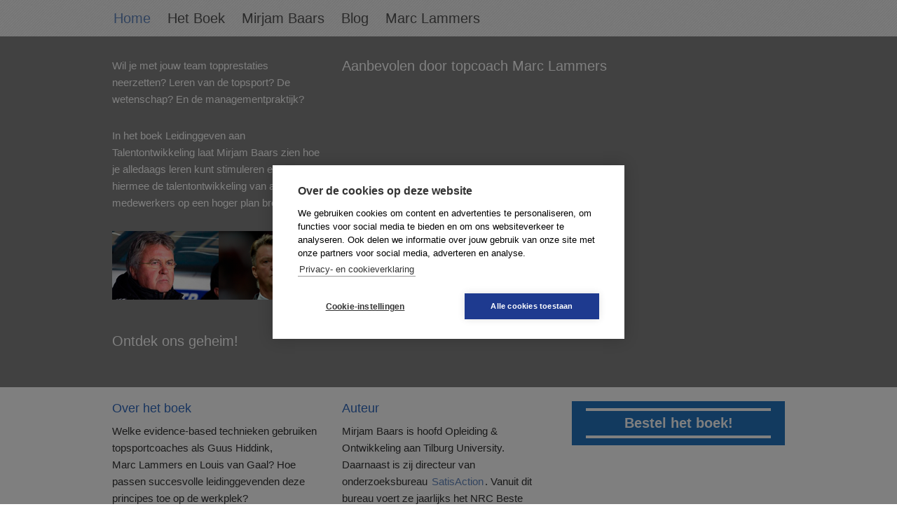

--- FILE ---
content_type: text/html; charset=UTF-8
request_url: https://leidinggevenaantalentontwikkeling.overmanagement.net/
body_size: 15745
content:
<!DOCTYPE html>
<html lang="nl-NL">
<head >
<meta charset="UTF-8" />
<meta name="viewport" content="width=device-width, initial-scale=1" />
<meta name='robots' content='index, follow, max-image-preview:large, max-snippet:-1, max-video-preview:-1' />

	<!-- This site is optimized with the Yoast SEO plugin v26.8 - https://yoast.com/product/yoast-seo-wordpress/ -->
	<title>Home - Leidinggeven aan talentontwikkeling</title>
	<link rel="canonical" href="https://leidinggevenaantalentontwikkeling.overmanagement.net/" />
	<meta property="og:locale" content="nl_NL" />
	<meta property="og:type" content="website" />
	<meta property="og:title" content="Home - Leidinggeven aan talentontwikkeling" />
	<meta property="og:description" content="Dit is de homepage, deze tekst wordt niet getoond, vul a.u.b. de blokken hieronder in." />
	<meta property="og:url" content="https://leidinggevenaantalentontwikkeling.overmanagement.net/" />
	<meta property="og:site_name" content="Leidinggeven aan talentontwikkeling" />
	<meta property="article:modified_time" content="2019-11-12T21:11:52+00:00" />
	<meta name="twitter:card" content="summary_large_image" />
	<script type="application/ld+json" class="yoast-schema-graph">{"@context":"https://schema.org","@graph":[{"@type":"WebPage","@id":"https://leidinggevenaantalentontwikkeling.overmanagement.net/","url":"https://leidinggevenaantalentontwikkeling.overmanagement.net/","name":"Home - Leidinggeven aan talentontwikkeling","isPartOf":{"@id":"https://leidinggevenaantalentontwikkeling.overmanagement.net/#website"},"datePublished":"2016-02-16T11:45:21+00:00","dateModified":"2019-11-12T21:11:52+00:00","breadcrumb":{"@id":"https://leidinggevenaantalentontwikkeling.overmanagement.net/#breadcrumb"},"inLanguage":"nl-NL","potentialAction":[{"@type":"ReadAction","target":["https://leidinggevenaantalentontwikkeling.overmanagement.net/"]}]},{"@type":"BreadcrumbList","@id":"https://leidinggevenaantalentontwikkeling.overmanagement.net/#breadcrumb","itemListElement":[{"@type":"ListItem","position":1,"name":"Home"}]},{"@type":"WebSite","@id":"https://leidinggevenaantalentontwikkeling.overmanagement.net/#website","url":"https://leidinggevenaantalentontwikkeling.overmanagement.net/","name":"Leidinggeven aan talentontwikkeling","description":"","potentialAction":[{"@type":"SearchAction","target":{"@type":"EntryPoint","urlTemplate":"https://leidinggevenaantalentontwikkeling.overmanagement.net/?s={search_term_string}"},"query-input":{"@type":"PropertyValueSpecification","valueRequired":true,"valueName":"search_term_string"}}],"inLanguage":"nl-NL"}]}</script>
	<!-- / Yoast SEO plugin. -->


<link rel="alternate" type="application/rss+xml" title="Leidinggeven aan talentontwikkeling &raquo; feed" href="https://leidinggevenaantalentontwikkeling.overmanagement.net/feed/" />
<link rel="alternate" type="application/rss+xml" title="Leidinggeven aan talentontwikkeling &raquo; reacties feed" href="https://leidinggevenaantalentontwikkeling.overmanagement.net/comments/feed/" />
<link rel="alternate" type="application/rss+xml" title="Leidinggeven aan talentontwikkeling &raquo; Home reacties feed" href="https://leidinggevenaantalentontwikkeling.overmanagement.net/home/feed/" />
<link rel="alternate" title="oEmbed (JSON)" type="application/json+oembed" href="https://leidinggevenaantalentontwikkeling.overmanagement.net/wp-json/oembed/1.0/embed?url=https%3A%2F%2Fleidinggevenaantalentontwikkeling.overmanagement.net%2F" />
<link rel="alternate" title="oEmbed (XML)" type="text/xml+oembed" href="https://leidinggevenaantalentontwikkeling.overmanagement.net/wp-json/oembed/1.0/embed?url=https%3A%2F%2Fleidinggevenaantalentontwikkeling.overmanagement.net%2F&#038;format=xml" />
<style id='wp-img-auto-sizes-contain-inline-css' type='text/css'>
img:is([sizes=auto i],[sizes^="auto," i]){contain-intrinsic-size:3000px 1500px}
/*# sourceURL=wp-img-auto-sizes-contain-inline-css */
</style>
<style id='wp-emoji-styles-inline-css' type='text/css'>

	img.wp-smiley, img.emoji {
		display: inline !important;
		border: none !important;
		box-shadow: none !important;
		height: 1em !important;
		width: 1em !important;
		margin: 0 0.07em !important;
		vertical-align: -0.1em !important;
		background: none !important;
		padding: 0 !important;
	}
/*# sourceURL=wp-emoji-styles-inline-css */
</style>
<style id='wp-block-library-inline-css' type='text/css'>
:root{--wp-block-synced-color:#7a00df;--wp-block-synced-color--rgb:122,0,223;--wp-bound-block-color:var(--wp-block-synced-color);--wp-editor-canvas-background:#ddd;--wp-admin-theme-color:#007cba;--wp-admin-theme-color--rgb:0,124,186;--wp-admin-theme-color-darker-10:#006ba1;--wp-admin-theme-color-darker-10--rgb:0,107,160.5;--wp-admin-theme-color-darker-20:#005a87;--wp-admin-theme-color-darker-20--rgb:0,90,135;--wp-admin-border-width-focus:2px}@media (min-resolution:192dpi){:root{--wp-admin-border-width-focus:1.5px}}.wp-element-button{cursor:pointer}:root .has-very-light-gray-background-color{background-color:#eee}:root .has-very-dark-gray-background-color{background-color:#313131}:root .has-very-light-gray-color{color:#eee}:root .has-very-dark-gray-color{color:#313131}:root .has-vivid-green-cyan-to-vivid-cyan-blue-gradient-background{background:linear-gradient(135deg,#00d084,#0693e3)}:root .has-purple-crush-gradient-background{background:linear-gradient(135deg,#34e2e4,#4721fb 50%,#ab1dfe)}:root .has-hazy-dawn-gradient-background{background:linear-gradient(135deg,#faaca8,#dad0ec)}:root .has-subdued-olive-gradient-background{background:linear-gradient(135deg,#fafae1,#67a671)}:root .has-atomic-cream-gradient-background{background:linear-gradient(135deg,#fdd79a,#004a59)}:root .has-nightshade-gradient-background{background:linear-gradient(135deg,#330968,#31cdcf)}:root .has-midnight-gradient-background{background:linear-gradient(135deg,#020381,#2874fc)}:root{--wp--preset--font-size--normal:16px;--wp--preset--font-size--huge:42px}.has-regular-font-size{font-size:1em}.has-larger-font-size{font-size:2.625em}.has-normal-font-size{font-size:var(--wp--preset--font-size--normal)}.has-huge-font-size{font-size:var(--wp--preset--font-size--huge)}.has-text-align-center{text-align:center}.has-text-align-left{text-align:left}.has-text-align-right{text-align:right}.has-fit-text{white-space:nowrap!important}#end-resizable-editor-section{display:none}.aligncenter{clear:both}.items-justified-left{justify-content:flex-start}.items-justified-center{justify-content:center}.items-justified-right{justify-content:flex-end}.items-justified-space-between{justify-content:space-between}.screen-reader-text{border:0;clip-path:inset(50%);height:1px;margin:-1px;overflow:hidden;padding:0;position:absolute;width:1px;word-wrap:normal!important}.screen-reader-text:focus{background-color:#ddd;clip-path:none;color:#444;display:block;font-size:1em;height:auto;left:5px;line-height:normal;padding:15px 23px 14px;text-decoration:none;top:5px;width:auto;z-index:100000}html :where(.has-border-color){border-style:solid}html :where([style*=border-top-color]){border-top-style:solid}html :where([style*=border-right-color]){border-right-style:solid}html :where([style*=border-bottom-color]){border-bottom-style:solid}html :where([style*=border-left-color]){border-left-style:solid}html :where([style*=border-width]){border-style:solid}html :where([style*=border-top-width]){border-top-style:solid}html :where([style*=border-right-width]){border-right-style:solid}html :where([style*=border-bottom-width]){border-bottom-style:solid}html :where([style*=border-left-width]){border-left-style:solid}html :where(img[class*=wp-image-]){height:auto;max-width:100%}:where(figure){margin:0 0 1em}html :where(.is-position-sticky){--wp-admin--admin-bar--position-offset:var(--wp-admin--admin-bar--height,0px)}@media screen and (max-width:600px){html :where(.is-position-sticky){--wp-admin--admin-bar--position-offset:0px}}

/*# sourceURL=wp-block-library-inline-css */
</style><style id='global-styles-inline-css' type='text/css'>
:root{--wp--preset--aspect-ratio--square: 1;--wp--preset--aspect-ratio--4-3: 4/3;--wp--preset--aspect-ratio--3-4: 3/4;--wp--preset--aspect-ratio--3-2: 3/2;--wp--preset--aspect-ratio--2-3: 2/3;--wp--preset--aspect-ratio--16-9: 16/9;--wp--preset--aspect-ratio--9-16: 9/16;--wp--preset--color--black: #000000;--wp--preset--color--cyan-bluish-gray: #abb8c3;--wp--preset--color--white: #ffffff;--wp--preset--color--pale-pink: #f78da7;--wp--preset--color--vivid-red: #cf2e2e;--wp--preset--color--luminous-vivid-orange: #ff6900;--wp--preset--color--luminous-vivid-amber: #fcb900;--wp--preset--color--light-green-cyan: #7bdcb5;--wp--preset--color--vivid-green-cyan: #00d084;--wp--preset--color--pale-cyan-blue: #8ed1fc;--wp--preset--color--vivid-cyan-blue: #0693e3;--wp--preset--color--vivid-purple: #9b51e0;--wp--preset--gradient--vivid-cyan-blue-to-vivid-purple: linear-gradient(135deg,rgb(6,147,227) 0%,rgb(155,81,224) 100%);--wp--preset--gradient--light-green-cyan-to-vivid-green-cyan: linear-gradient(135deg,rgb(122,220,180) 0%,rgb(0,208,130) 100%);--wp--preset--gradient--luminous-vivid-amber-to-luminous-vivid-orange: linear-gradient(135deg,rgb(252,185,0) 0%,rgb(255,105,0) 100%);--wp--preset--gradient--luminous-vivid-orange-to-vivid-red: linear-gradient(135deg,rgb(255,105,0) 0%,rgb(207,46,46) 100%);--wp--preset--gradient--very-light-gray-to-cyan-bluish-gray: linear-gradient(135deg,rgb(238,238,238) 0%,rgb(169,184,195) 100%);--wp--preset--gradient--cool-to-warm-spectrum: linear-gradient(135deg,rgb(74,234,220) 0%,rgb(151,120,209) 20%,rgb(207,42,186) 40%,rgb(238,44,130) 60%,rgb(251,105,98) 80%,rgb(254,248,76) 100%);--wp--preset--gradient--blush-light-purple: linear-gradient(135deg,rgb(255,206,236) 0%,rgb(152,150,240) 100%);--wp--preset--gradient--blush-bordeaux: linear-gradient(135deg,rgb(254,205,165) 0%,rgb(254,45,45) 50%,rgb(107,0,62) 100%);--wp--preset--gradient--luminous-dusk: linear-gradient(135deg,rgb(255,203,112) 0%,rgb(199,81,192) 50%,rgb(65,88,208) 100%);--wp--preset--gradient--pale-ocean: linear-gradient(135deg,rgb(255,245,203) 0%,rgb(182,227,212) 50%,rgb(51,167,181) 100%);--wp--preset--gradient--electric-grass: linear-gradient(135deg,rgb(202,248,128) 0%,rgb(113,206,126) 100%);--wp--preset--gradient--midnight: linear-gradient(135deg,rgb(2,3,129) 0%,rgb(40,116,252) 100%);--wp--preset--font-size--small: 13px;--wp--preset--font-size--medium: 20px;--wp--preset--font-size--large: 36px;--wp--preset--font-size--x-large: 42px;--wp--preset--spacing--20: 0.44rem;--wp--preset--spacing--30: 0.67rem;--wp--preset--spacing--40: 1rem;--wp--preset--spacing--50: 1.5rem;--wp--preset--spacing--60: 2.25rem;--wp--preset--spacing--70: 3.38rem;--wp--preset--spacing--80: 5.06rem;--wp--preset--shadow--natural: 6px 6px 9px rgba(0, 0, 0, 0.2);--wp--preset--shadow--deep: 12px 12px 50px rgba(0, 0, 0, 0.4);--wp--preset--shadow--sharp: 6px 6px 0px rgba(0, 0, 0, 0.2);--wp--preset--shadow--outlined: 6px 6px 0px -3px rgb(255, 255, 255), 6px 6px rgb(0, 0, 0);--wp--preset--shadow--crisp: 6px 6px 0px rgb(0, 0, 0);}:where(.is-layout-flex){gap: 0.5em;}:where(.is-layout-grid){gap: 0.5em;}body .is-layout-flex{display: flex;}.is-layout-flex{flex-wrap: wrap;align-items: center;}.is-layout-flex > :is(*, div){margin: 0;}body .is-layout-grid{display: grid;}.is-layout-grid > :is(*, div){margin: 0;}:where(.wp-block-columns.is-layout-flex){gap: 2em;}:where(.wp-block-columns.is-layout-grid){gap: 2em;}:where(.wp-block-post-template.is-layout-flex){gap: 1.25em;}:where(.wp-block-post-template.is-layout-grid){gap: 1.25em;}.has-black-color{color: var(--wp--preset--color--black) !important;}.has-cyan-bluish-gray-color{color: var(--wp--preset--color--cyan-bluish-gray) !important;}.has-white-color{color: var(--wp--preset--color--white) !important;}.has-pale-pink-color{color: var(--wp--preset--color--pale-pink) !important;}.has-vivid-red-color{color: var(--wp--preset--color--vivid-red) !important;}.has-luminous-vivid-orange-color{color: var(--wp--preset--color--luminous-vivid-orange) !important;}.has-luminous-vivid-amber-color{color: var(--wp--preset--color--luminous-vivid-amber) !important;}.has-light-green-cyan-color{color: var(--wp--preset--color--light-green-cyan) !important;}.has-vivid-green-cyan-color{color: var(--wp--preset--color--vivid-green-cyan) !important;}.has-pale-cyan-blue-color{color: var(--wp--preset--color--pale-cyan-blue) !important;}.has-vivid-cyan-blue-color{color: var(--wp--preset--color--vivid-cyan-blue) !important;}.has-vivid-purple-color{color: var(--wp--preset--color--vivid-purple) !important;}.has-black-background-color{background-color: var(--wp--preset--color--black) !important;}.has-cyan-bluish-gray-background-color{background-color: var(--wp--preset--color--cyan-bluish-gray) !important;}.has-white-background-color{background-color: var(--wp--preset--color--white) !important;}.has-pale-pink-background-color{background-color: var(--wp--preset--color--pale-pink) !important;}.has-vivid-red-background-color{background-color: var(--wp--preset--color--vivid-red) !important;}.has-luminous-vivid-orange-background-color{background-color: var(--wp--preset--color--luminous-vivid-orange) !important;}.has-luminous-vivid-amber-background-color{background-color: var(--wp--preset--color--luminous-vivid-amber) !important;}.has-light-green-cyan-background-color{background-color: var(--wp--preset--color--light-green-cyan) !important;}.has-vivid-green-cyan-background-color{background-color: var(--wp--preset--color--vivid-green-cyan) !important;}.has-pale-cyan-blue-background-color{background-color: var(--wp--preset--color--pale-cyan-blue) !important;}.has-vivid-cyan-blue-background-color{background-color: var(--wp--preset--color--vivid-cyan-blue) !important;}.has-vivid-purple-background-color{background-color: var(--wp--preset--color--vivid-purple) !important;}.has-black-border-color{border-color: var(--wp--preset--color--black) !important;}.has-cyan-bluish-gray-border-color{border-color: var(--wp--preset--color--cyan-bluish-gray) !important;}.has-white-border-color{border-color: var(--wp--preset--color--white) !important;}.has-pale-pink-border-color{border-color: var(--wp--preset--color--pale-pink) !important;}.has-vivid-red-border-color{border-color: var(--wp--preset--color--vivid-red) !important;}.has-luminous-vivid-orange-border-color{border-color: var(--wp--preset--color--luminous-vivid-orange) !important;}.has-luminous-vivid-amber-border-color{border-color: var(--wp--preset--color--luminous-vivid-amber) !important;}.has-light-green-cyan-border-color{border-color: var(--wp--preset--color--light-green-cyan) !important;}.has-vivid-green-cyan-border-color{border-color: var(--wp--preset--color--vivid-green-cyan) !important;}.has-pale-cyan-blue-border-color{border-color: var(--wp--preset--color--pale-cyan-blue) !important;}.has-vivid-cyan-blue-border-color{border-color: var(--wp--preset--color--vivid-cyan-blue) !important;}.has-vivid-purple-border-color{border-color: var(--wp--preset--color--vivid-purple) !important;}.has-vivid-cyan-blue-to-vivid-purple-gradient-background{background: var(--wp--preset--gradient--vivid-cyan-blue-to-vivid-purple) !important;}.has-light-green-cyan-to-vivid-green-cyan-gradient-background{background: var(--wp--preset--gradient--light-green-cyan-to-vivid-green-cyan) !important;}.has-luminous-vivid-amber-to-luminous-vivid-orange-gradient-background{background: var(--wp--preset--gradient--luminous-vivid-amber-to-luminous-vivid-orange) !important;}.has-luminous-vivid-orange-to-vivid-red-gradient-background{background: var(--wp--preset--gradient--luminous-vivid-orange-to-vivid-red) !important;}.has-very-light-gray-to-cyan-bluish-gray-gradient-background{background: var(--wp--preset--gradient--very-light-gray-to-cyan-bluish-gray) !important;}.has-cool-to-warm-spectrum-gradient-background{background: var(--wp--preset--gradient--cool-to-warm-spectrum) !important;}.has-blush-light-purple-gradient-background{background: var(--wp--preset--gradient--blush-light-purple) !important;}.has-blush-bordeaux-gradient-background{background: var(--wp--preset--gradient--blush-bordeaux) !important;}.has-luminous-dusk-gradient-background{background: var(--wp--preset--gradient--luminous-dusk) !important;}.has-pale-ocean-gradient-background{background: var(--wp--preset--gradient--pale-ocean) !important;}.has-electric-grass-gradient-background{background: var(--wp--preset--gradient--electric-grass) !important;}.has-midnight-gradient-background{background: var(--wp--preset--gradient--midnight) !important;}.has-small-font-size{font-size: var(--wp--preset--font-size--small) !important;}.has-medium-font-size{font-size: var(--wp--preset--font-size--medium) !important;}.has-large-font-size{font-size: var(--wp--preset--font-size--large) !important;}.has-x-large-font-size{font-size: var(--wp--preset--font-size--x-large) !important;}
/*# sourceURL=global-styles-inline-css */
</style>

<style id='classic-theme-styles-inline-css' type='text/css'>
/*! This file is auto-generated */
.wp-block-button__link{color:#fff;background-color:#32373c;border-radius:9999px;box-shadow:none;text-decoration:none;padding:calc(.667em + 2px) calc(1.333em + 2px);font-size:1.125em}.wp-block-file__button{background:#32373c;color:#fff;text-decoration:none}
/*# sourceURL=/wp-includes/css/classic-themes.min.css */
</style>
<link rel='stylesheet' id='ppress-frontend-css' href='https://leidinggevenaantalentontwikkeling.overmanagement.net/wp-content/plugins/wp-user-avatar/assets/css/frontend.min.css?ver=4.16.8' type='text/css' media='all' />
<link rel='stylesheet' id='ppress-flatpickr-css' href='https://leidinggevenaantalentontwikkeling.overmanagement.net/wp-content/plugins/wp-user-avatar/assets/flatpickr/flatpickr.min.css?ver=4.16.8' type='text/css' media='all' />
<link rel='stylesheet' id='ppress-select2-css' href='https://leidinggevenaantalentontwikkeling.overmanagement.net/wp-content/plugins/wp-user-avatar/assets/select2/select2.min.css?ver=6.9' type='text/css' media='all' />
<link rel='stylesheet' id='all-combined-css-css' href='https://leidinggevenaantalentontwikkeling.overmanagement.net/wp-content/themes/boek-promo/compiled.min.css?ver=1573593889' type='text/css' media='all' />
<script type="text/javascript" src="https://leidinggevenaantalentontwikkeling.overmanagement.net/wp-includes/js/jquery/jquery.min.js?ver=3.7.1" id="jquery-core-js"></script>
<script type="text/javascript" src="https://leidinggevenaantalentontwikkeling.overmanagement.net/wp-includes/js/jquery/jquery-migrate.min.js?ver=3.4.1" id="jquery-migrate-js"></script>
<script type="text/javascript" src="https://leidinggevenaantalentontwikkeling.overmanagement.net/wp-content/plugins/wp-user-avatar/assets/flatpickr/flatpickr.min.js?ver=4.16.8" id="ppress-flatpickr-js"></script>
<script type="text/javascript" src="https://leidinggevenaantalentontwikkeling.overmanagement.net/wp-content/plugins/wp-user-avatar/assets/select2/select2.min.js?ver=4.16.8" id="ppress-select2-js"></script>
<link rel="https://api.w.org/" href="https://leidinggevenaantalentontwikkeling.overmanagement.net/wp-json/" /><link rel="alternate" title="JSON" type="application/json" href="https://leidinggevenaantalentontwikkeling.overmanagement.net/wp-json/wp/v2/pages/2" />
<link rel='shortlink' href='https://leidinggevenaantalentontwikkeling.overmanagement.net/' />
<meta name="tdm-reservation" content="1">	<script type="text/javascript" src="//s7.addthis.com/js/300/addthis_widget.js#pubid=ra-54da652031b1ea51" async="async"></script>
<link rel="Shortcut Icon" href="[data-uri]" type="image/x-icon" />					<link href='http://fonts.googleapis.com/css?family=Droid+Sans' rel='stylesheet' type='text/css'>
				
			<!--Customizer CSS--> 
			<style type="text/css">
				 body { background-color:#background_color; }
 


				 a, .site-header nav .current_page_item a, .footer-widgets a:hover { color:#6589bf; }
				 a:hover { background-color:#6589bf; }

				 .site-header a:hover { color:#6589bf; }

				 h1,h2,h3,h4,h5,h6,.footer-widgets .widget-title { color:#316abf; }

				 body { font-family:'Droid Sans', sans-serif; }
				 h1,h2,h3,h4,h5,h6,.footer-widgets .widget-title { font-family:'Droid Sans', sans-serif; }
				 .site-header a { font-family:'Droid Sans', sans-serif; }

				 .site-title { display:none; }
.site-description { display:none; }
.title-area { display:none; }
				 
			</style> 
			<!--/Customizer CSS-->
			</head>
<body class="home wp-singular page-template-default page page-id-2 wp-theme-genesis wp-child-theme-boek-promo header-full-width full-width-content genesis-breadcrumbs-hidden">
<script>dataLayer = [{"wp_post_tag":"geen","wp_category":"geen","wp_author":"Liza Bruggeling","fase":"geen","Update datum":"2019-11-12T22:11:52+01:00","Publicatie datum":"2016-02-16T11:45:21+01:00","loginstatus":"logged out","Article wordcount actual":17,"Article wordcount":"0-100","Article links":0,"Article photos":1,"Article videos":0}]; </script>
                <!-- Google Tag Manager -->
                <noscript>
                    <iframe src="//www.googletagmanager.com/ns.html?id=GTM-K7LQ7W4"
                            height="0" width="0" style="display:none;visibility:hidden"></iframe>
                </noscript>
                <script>(function (w, d, s, l, i) {
                        w[l] = w[l] || [];
                        w[l].push({'gtm.start': new Date().getTime(), event: 'gtm.js'});
                        var f = d.getElementsByTagName(s)[0], j = d.createElement(s),
                            dl = l != 'dataLayer' ? '&l=' + l : '';
                        j.async = true;
                        j.src = '//www.googletagmanager.com/gtm.js?id=' + i + dl;
                        f.parentNode.insertBefore(j, f);
                    })(window, document, 'script', 'dataLayer', 'GTM-K7LQ7W4');</script>
                <!-- End Google Tag Manager -->
				<div class="site-container"><header class="site-header"><div class="wrap"><div class="title-area"><p class="site-title"><a href="https://leidinggevenaantalentontwikkeling.overmanagement.net/">Leidinggeven aan talentontwikkeling</a></p></div>	<nav>
		<ul>
			<li class="page_item page-item-2 current_page_item"><a href="https://leidinggevenaantalentontwikkeling.overmanagement.net/" aria-current="page">Home</a></li>
<li class="page_item page-item-4 page_item_has_children"><a href="https://leidinggevenaantalentontwikkeling.overmanagement.net/het-boek/">Het Boek</a>
<ul class='children'>
	<li class="page_item page-item-64"><a href="https://leidinggevenaantalentontwikkeling.overmanagement.net/het-boek/lees-een-hoofdstuk/">Lees een hoofdstuk</a></li>
</ul>
</li>
<li class="page_item page-item-5"><a href="https://leidinggevenaantalentontwikkeling.overmanagement.net/mirjam-baars/">Mirjam Baars</a></li>
<li class="page_item page-item-3"><a href="https://leidinggevenaantalentontwikkeling.overmanagement.net/blog/">Blog</a></li>
<li class="page_item page-item-24"><a href="https://leidinggevenaantalentontwikkeling.overmanagement.net/marc-lammers/">Marc Lammers</a></li>
		</ul>
	</nav>
</div></header>	<div class="main-featured-area" style="background-color: #848484;background-image:url();">
		<div class="wrap">
			<div class="one-third first featured_area_text_content entry-content">
				<p>Wil je met jouw team topprestaties neerzetten? Leren van de topsport? De wetenschap? En de managementpraktijk?</p>
<p>In het boek Leidinggeven aan Talentontwikkeling laat Mirjam Baars zien hoe je alledaags leren kunt stimuleren en hoe je hiermee de talentontwikkeling van al je medewerkers op een hoger plan brengt.</p>
<p><img fetchpriority="high" decoding="async" class="alignnone size-full wp-image-75" src="https://leidinggevenaantalentontwikkeling.overmanagement.net/wp-content/uploads/sites/25/2016/02/Louis-en-Guus.jpg" alt="Louis-en-Guus" width="400" height="129" srcset="https://leidinggevenaantalentontwikkeling.overmanagement.net/wp-content/uploads/sites/25/2016/02/Louis-en-Guus.jpg 400w, https://leidinggevenaantalentontwikkeling.overmanagement.net/wp-content/uploads/sites/25/2016/02/Louis-en-Guus-300x97.jpg 300w" sizes="(max-width: 400px) 100vw, 400px" /></p>
<h2>Ontdek ons geheim!</h2>
			</div>
			<div class="two-thirds featured_area_rich_content entry-content">
				<h2>Aanbevolen door topcoach Marc Lammers</h2>
<p><iframe src="https://www.youtube.com/embed/D8XcJ9-5fyc" width="632" height="400" frameborder="0" allowfullscreen="allowfullscreen"></iframe></p>
			</div>			
		</div>
	</div>
<section class="homepage-row">
	<div class="wrap">
		<div class="one-third first">
			<h3>Over het boek</h3>
			<p>Welke evidence-based technieken gebruiken topsportcoaches als Guus Hiddink,<br />
Marc Lammers en Louis van Gaal? Hoe passen succesvolle leidinggevenden deze principes toe op de werkplek?</p>
<p><em><strong>Met de inzichten uit Leidinggeven aan talentontwikkeling kun je direct aan de slag!</strong></em></p>
		</div><!-- .one-third.first -->
		<div class="one-third">
			<h3>Auteur</h3>
			<p>Mirjam Baars is hoofd Opleiding &amp; Ontwikkeling aan Tilburg University. Daarnaast is zij directeur van onderzoeksbureau <a href="http://www.satisaction.nl/" target="_blank" rel="noopener">SatisAction</a>. Vanuit dit bureau voert ze jaarlijks het NRC Beste Werkgevers Onderzoek uit, waarin het thema talentontwikkeling een prominente plaats inneemt. Ze kent jaarlijks het Keurmerk Persoonlijke Ontwikkeling toe aan organisaties die adequaat vorm geven aan talentontwikkeling.</p>
		</div><!-- .one-third -->
		<div class="one-third">
							<a class="general-cta" title="Bestel het boek! " href="http://www.vakmedianetshop.nl/boeken/leidinggeven-aan-talentontwikkeling"
				   target="1" style="background-color: #2474bf;">
					<span class="line-1" style="font-size:20px;">Bestel het boek!</span>
					<span class="line-2" style="font-size:18px;"></span>
				</a><!-- .general-cta -->
						</div><!-- .one-third -->
	</div><!-- .wrap -->
</section><!-- .homepage-row --><section class="homepage-row">
	<div class="wrap">
		<div class="one-third first">
			<h3>Blog: Ontdek de T-spot van je medewerkers</h3>
			<p>Leidinggevenden moeten steeds meer op zoek naar de T-spot (talentspot) van hun medewerkers. Hoe doe je dit? Wat kunnen we hierbij leren van de topsport? Ik analyseerde welke technieken topsportcoaches inzetten om de talentspot van hun spelers te ontdekken en bekeek welke wetenschappelijk beproefde methoden Guus Hiddink, Marc Lammers en Louis van Gaal zoal inzetten. <a href="https://leidinggevenaantalentontwikkeling.overmanagement.net/2016/03/30/ontdek-de-t-spot-van-je-medewerkers/">lees meer</a></p>
		</div><!-- .one-third.first -->
		<div class="one-third">
			<h3>Blog: Wat kunnen managers leren van Johan Cruijff?</h3>
			Johan Cruijff, een voetballegende, is overleden. Typerend voor Cruijff is dat hij niet alleen een ultiem speler was, maar ook een goede talentontwikkelaar. Menig profvoetballer heeft zijn carrière aan hem te danken. Welke technieken zette Cruijff, maar ook andere topsportcoaches als Guus Hiddink en Louis van Gaal in om de talenten van hun spelers optimaal te [&hellip;]<a href="https://leidinggevenaantalentontwikkeling.overmanagement.net/2016/03/31/wat-kunnen-managers-leren-van-cruijff/" title="Blog: Wat kunnen managers leren van Johan Cruijff?">lees meer</a>		</div><!-- .one-third -->
		<div class="one-third">
							<a class="general-cta" title="Pwdegids Schrijf je in voor de nieuwsbrief" href="http://pwdegids.nl/"
				   target="1" style="background-color: #2474bf;">
					<span class="line-1" style="font-size:20px;">Pwdegids</span>
					<span class="line-2" style="font-size:18px;">Schrijf je in voor de nieuwsbrief</span>
				</a><!-- .general-cta -->
						</div><!-- .one-third -->
	</div><!-- .wrap -->
</section><!-- .homepage-row --><div class="site-inner"><div class="wrap"><div class="content-sidebar-wrap"><main class="content"></main></div></div></div>			<div class="footer-widgets">
				<div class="wrap">
					<div class="footer-widgets-1 widget-area">
						<section class="widget widget_nav_menu">
							<div class="widget-wrap">
								<h4 class="widget-title widgettitle">Menu</h4>
								<ul class="menu"><li class="page_item page-item-2 current_page_item"><a href="https://leidinggevenaantalentontwikkeling.overmanagement.net/" aria-current="page">Home</a></li>
<li class="page_item page-item-4 page_item_has_children"><a href="https://leidinggevenaantalentontwikkeling.overmanagement.net/het-boek/">Het Boek</a></li>
<li class="page_item page-item-5"><a href="https://leidinggevenaantalentontwikkeling.overmanagement.net/mirjam-baars/">Mirjam Baars</a></li>
<li class="page_item page-item-3"><a href="https://leidinggevenaantalentontwikkeling.overmanagement.net/blog/">Blog</a></li>
<li class="page_item page-item-24"><a href="https://leidinggevenaantalentontwikkeling.overmanagement.net/marc-lammers/">Marc Lammers</a></li>
</ul>							</div><!-- .widget-wrap -->
						</section><!-- .widget -->
					</div><!-- .footer-widgets-1 -->
					<div class="footer-widgets-2 widget-area">
						<section class="widget widget_nav_menu">
							<div class="widget-wrap">
								<h4 class="widget-title widgettitle">Boom</h4>
								<div class="menu-footermenu-2-container"><ul id="menu-footermenu-2" class="menu"><li id="menu-item-4" class="menu-item menu-item-type-custom menu-item-object-custom menu-item-4"><a target="_blank" href="https://www.boom.nl/over-boom/historie">Over Boom uitgevers</a></li>
<li id="menu-item-5" class="menu-item menu-item-type-custom menu-item-object-custom menu-item-5"><a target="_blank" href="https://www.boom.nl/management">Boom Management Shop</a></li>
</ul></div>							</div><!-- .widget-wrap -->
						</section><!-- .widget -->
					</div><!-- .footer-widgets-2 -->
					<div class="footer-widgets-3 widget-area">
						<section class="widget widget_nav_menu">
							<div class="widget-wrap">
								<h4 class="widget-title widgettitle">Partners</h4>
								<div class="menu-partnermenu-container"><ul id="menu-partnermenu" class="menu"><li id="menu-item-55" class="menu-item menu-item-type-custom menu-item-object-custom menu-item-55"><a href="http://www.pwdegids.nl/">PW DE GIDS</a></li>
<li id="menu-item-56" class="menu-item menu-item-type-custom menu-item-object-custom menu-item-56"><a href="http://www.satisaction.nl/">Satisaction</a></li>
</ul></div>							</div><!-- .widget-wrap -->
						</section><!-- .widget -->
					</div><!-- .footer-widgets-3 -->
					<div class="footer-widgets-4 widget-area">
						<section class="widget widget_nav_menu">
							<div class="widget-wrap">
								<h4 class="widget-title widgettitle">Meer boeken</h4>
								<div class="menu-meer-boeken-container"><ul id="menu-meer-boeken" class="menu"><li id="menu-item-57" class="menu-item menu-item-type-custom menu-item-object-custom menu-item-57"><a href="https://hetgrotegesprekkenboek.overmanagement.net/">Het GROTE Gesprekkenboek</a></li>
<li id="menu-item-58" class="menu-item menu-item-type-custom menu-item-object-custom menu-item-58"><a href="https://adviserenvanuithetgeheel.overmanagement.net/">Adviseren vanuit het Geheel</a></li>
<li id="menu-item-59" class="menu-item menu-item-type-custom menu-item-object-custom menu-item-59"><a href="http://gedeeldeigenaarschap.nl/">Gedeeld eigenaarschap</a></li>
<li id="menu-item-60" class="menu-item menu-item-type-custom menu-item-object-custom menu-item-60"><a href="http://waardepropositieontwerp.nl/">Waarde Propositie Ontwerp</a></li>
<li id="menu-item-61" class="menu-item menu-item-type-custom menu-item-object-custom menu-item-61"><a href="https://canonvanhetleren.overmanagement.net/">Canon van het Leren</a></li>
<li id="menu-item-62" class="menu-item menu-item-type-custom menu-item-object-custom menu-item-62"><a href="https://risicogestuurdwerken.overmanagement.net/">Risicogestuurd werken in de praktijk</a></li>
<li id="menu-item-63" class="menu-item menu-item-type-custom menu-item-object-custom menu-item-63"><a href="https://ik2.overmanagement.net/">Ik2 &#8211; de beste versie van jezelf</a></li>
</ul></div>							</div><!-- .widget-wrap -->
						</section><!-- .widget -->
					</div><!-- .footer-widgets-4 -->
					<div class="footer-widgets-5 widget-area">
						<section class="widget widget_nav_menu">
							<div class="widget-wrap">
								<h4 class="widget-title widgettitle">Disclaimer</h4>
								<div class="menu-footermenu-5-container"><ul id="menu-footermenu-5" class="menu"><li id="menu-item-11" class="menu-item menu-item-type-custom menu-item-object-custom menu-item-11"><a target="_blank" href="https://www.boom.nl/voorwaarden/disclaimer">Disclaimer</a></li>
<li id="menu-item-12" class="menu-item menu-item-type-custom menu-item-object-custom menu-item-12"><a target="_blank" href="https://www.boom.nl/voorwaarden/privacy-policy">Privacy policy</a></li>
</ul></div>							</div><!-- .widget-wrap -->
						</section><!-- .widget -->
					</div><!-- .footer-widgets-5 -->
				</div><!-- .wrap -->
			</div><!-- .footer-widgets -->
		<footer class="site-footer"><div class="wrap"><div class="one-half first"><ul class="footer-logos"><li><a title="Management Impact" href="https://boommanagement.nl/" target="_blank"><img class="logo-mi" src="https://boommanagement.nl/wp-content/uploads/2022/07/logo.svg" alt="Boom Management"></a></li></ul></div><div class="one-half footer-copyright">&#xA9;&nbsp;2026  <a href="https://www.boom.nl/" target="_blank" title="Boom" rel="nofollow">Koninklijke Boom uitgevers</a></div></div></footer></div><script type="speculationrules">
{"prefetch":[{"source":"document","where":{"and":[{"href_matches":"/*"},{"not":{"href_matches":["/wp-*.php","/wp-admin/*","/wp-content/uploads/sites/25/*","/wp-content/*","/wp-content/plugins/*","/wp-content/themes/boek-promo/*","/wp-content/themes/genesis/*","/*\\?(.+)"]}},{"not":{"selector_matches":"a[rel~=\"nofollow\"]"}},{"not":{"selector_matches":".no-prefetch, .no-prefetch a"}}]},"eagerness":"conservative"}]}
</script>
<script type="text/javascript" id="ppress-frontend-script-js-extra">
/* <![CDATA[ */
var pp_ajax_form = {"ajaxurl":"https://leidinggevenaantalentontwikkeling.overmanagement.net/wp-admin/admin-ajax.php","confirm_delete":"Weet je het zeker?","deleting_text":"Verwijderen...","deleting_error":"Er is een fout opgetreden. Probeer het opnieuw.","nonce":"67b1421f6d","disable_ajax_form":"false","is_checkout":"0","is_checkout_tax_enabled":"0","is_checkout_autoscroll_enabled":"true"};
//# sourceURL=ppress-frontend-script-js-extra
/* ]]> */
</script>
<script type="text/javascript" src="https://leidinggevenaantalentontwikkeling.overmanagement.net/wp-content/plugins/wp-user-avatar/assets/js/frontend.min.js?ver=4.16.8" id="ppress-frontend-script-js"></script>
<script id="wp-emoji-settings" type="application/json">
{"baseUrl":"https://s.w.org/images/core/emoji/17.0.2/72x72/","ext":".png","svgUrl":"https://s.w.org/images/core/emoji/17.0.2/svg/","svgExt":".svg","source":{"concatemoji":"https://leidinggevenaantalentontwikkeling.overmanagement.net/wp-includes/js/wp-emoji-release.min.js?ver=6.9"}}
</script>
<script type="module">
/* <![CDATA[ */
/*! This file is auto-generated */
const a=JSON.parse(document.getElementById("wp-emoji-settings").textContent),o=(window._wpemojiSettings=a,"wpEmojiSettingsSupports"),s=["flag","emoji"];function i(e){try{var t={supportTests:e,timestamp:(new Date).valueOf()};sessionStorage.setItem(o,JSON.stringify(t))}catch(e){}}function c(e,t,n){e.clearRect(0,0,e.canvas.width,e.canvas.height),e.fillText(t,0,0);t=new Uint32Array(e.getImageData(0,0,e.canvas.width,e.canvas.height).data);e.clearRect(0,0,e.canvas.width,e.canvas.height),e.fillText(n,0,0);const a=new Uint32Array(e.getImageData(0,0,e.canvas.width,e.canvas.height).data);return t.every((e,t)=>e===a[t])}function p(e,t){e.clearRect(0,0,e.canvas.width,e.canvas.height),e.fillText(t,0,0);var n=e.getImageData(16,16,1,1);for(let e=0;e<n.data.length;e++)if(0!==n.data[e])return!1;return!0}function u(e,t,n,a){switch(t){case"flag":return n(e,"\ud83c\udff3\ufe0f\u200d\u26a7\ufe0f","\ud83c\udff3\ufe0f\u200b\u26a7\ufe0f")?!1:!n(e,"\ud83c\udde8\ud83c\uddf6","\ud83c\udde8\u200b\ud83c\uddf6")&&!n(e,"\ud83c\udff4\udb40\udc67\udb40\udc62\udb40\udc65\udb40\udc6e\udb40\udc67\udb40\udc7f","\ud83c\udff4\u200b\udb40\udc67\u200b\udb40\udc62\u200b\udb40\udc65\u200b\udb40\udc6e\u200b\udb40\udc67\u200b\udb40\udc7f");case"emoji":return!a(e,"\ud83e\u1fac8")}return!1}function f(e,t,n,a){let r;const o=(r="undefined"!=typeof WorkerGlobalScope&&self instanceof WorkerGlobalScope?new OffscreenCanvas(300,150):document.createElement("canvas")).getContext("2d",{willReadFrequently:!0}),s=(o.textBaseline="top",o.font="600 32px Arial",{});return e.forEach(e=>{s[e]=t(o,e,n,a)}),s}function r(e){var t=document.createElement("script");t.src=e,t.defer=!0,document.head.appendChild(t)}a.supports={everything:!0,everythingExceptFlag:!0},new Promise(t=>{let n=function(){try{var e=JSON.parse(sessionStorage.getItem(o));if("object"==typeof e&&"number"==typeof e.timestamp&&(new Date).valueOf()<e.timestamp+604800&&"object"==typeof e.supportTests)return e.supportTests}catch(e){}return null}();if(!n){if("undefined"!=typeof Worker&&"undefined"!=typeof OffscreenCanvas&&"undefined"!=typeof URL&&URL.createObjectURL&&"undefined"!=typeof Blob)try{var e="postMessage("+f.toString()+"("+[JSON.stringify(s),u.toString(),c.toString(),p.toString()].join(",")+"));",a=new Blob([e],{type:"text/javascript"});const r=new Worker(URL.createObjectURL(a),{name:"wpTestEmojiSupports"});return void(r.onmessage=e=>{i(n=e.data),r.terminate(),t(n)})}catch(e){}i(n=f(s,u,c,p))}t(n)}).then(e=>{for(const n in e)a.supports[n]=e[n],a.supports.everything=a.supports.everything&&a.supports[n],"flag"!==n&&(a.supports.everythingExceptFlag=a.supports.everythingExceptFlag&&a.supports[n]);var t;a.supports.everythingExceptFlag=a.supports.everythingExceptFlag&&!a.supports.flag,a.supports.everything||((t=a.source||{}).concatemoji?r(t.concatemoji):t.wpemoji&&t.twemoji&&(r(t.twemoji),r(t.wpemoji)))});
//# sourceURL=https://leidinggevenaantalentontwikkeling.overmanagement.net/wp-includes/js/wp-emoji-loader.min.js
/* ]]> */
</script>
</body></html>


--- FILE ---
content_type: image/svg+xml
request_url: https://boommanagement.nl/wp-content/uploads/2022/07/logo.svg
body_size: 6699
content:
<svg xmlns="http://www.w3.org/2000/svg" viewBox="0 0 893.26 98.36" width="893.26" height="98.36">
    <defs>
        <style>.cls-1{fill:#e84e0f;}.cls-2{fill:#1f1e23;}</style>
    </defs>
        <g>
            <path class="cls-2"
                  d="M0,73.72V0H26.34c7.45,0,13.17,1.63,17.17,4.9,4,3.27,6,7.91,6,13.92,0,3.36-.79,6.44-2.37,9.21-1.58,2.78-3.74,4.92-6.47,6.4,3.85,1.1,6.89,3.27,9.12,6.5,2.23,3.23,3.35,7.05,3.35,11.45,0,6.92-2.16,12.21-6.47,15.86-4.31,3.65-10.54,5.48-18.66,5.48H0ZM13.5,11.54V30.17h10.8c7.69,0,11.54-3.17,11.54-9.51s-3.79-9.12-11.36-9.12H13.5Zm0,29.97v20.66h13.5c3.78,0,6.7-.92,8.75-2.76s3.07-4.45,3.07-7.81c0-6.72-4.19-10.09-12.57-10.09H13.5Z"/>
            <path class="cls-2"
                  d="M87.78,75.27c-7.01,.13-13.03-2.33-18.06-7.37-5.03-5.04-7.51-11.35-7.45-18.91-.12-7.11,2.28-13.27,7.21-18.48,4.93-5.2,11.03-7.78,18.29-7.71,7.01-.13,13.03,2.31,18.06,7.32,5.03,5.01,7.51,11.3,7.45,18.87,.12,7.18-2.28,13.37-7.21,18.58-4.93,5.21-11.03,7.77-18.29,7.71Zm-9.03-16c2.36,2.65,5.37,3.98,9.03,3.98s6.67-1.33,9.03-3.98c2.36-2.65,3.54-6.08,3.54-10.28s-1.16-7.53-3.49-10.19c-2.33-2.65-5.35-3.98-9.08-3.98s-6.75,1.33-9.08,3.98c-2.33,2.65-3.49,6.05-3.49,10.19s1.18,7.63,3.54,10.28Z"/>
            <path class="cls-2"
                  d="M147.63,75.27c-7.01,.13-13.03-2.33-18.06-7.37-5.03-5.04-7.51-11.35-7.45-18.91-.12-7.11,2.28-13.27,7.21-18.48,4.93-5.2,11.03-7.78,18.29-7.71,7.01-.13,13.03,2.31,18.06,7.32,5.03,5.01,7.51,11.3,7.45,18.87,.12,7.18-2.28,13.37-7.21,18.58-4.93,5.21-11.03,7.77-18.29,7.71Zm-9.03-16c2.36,2.65,5.37,3.98,9.03,3.98s6.67-1.33,9.03-3.98c2.36-2.65,3.54-6.08,3.54-10.28s-1.16-7.53-3.49-10.19c-2.33-2.65-5.35-3.98-9.08-3.98s-6.75,1.33-9.08,3.98c-2.33,2.65-3.49,6.05-3.49,10.19s1.18,7.63,3.54,10.28Z"/>
            <path class="cls-2"
                  d="M184.22,73.72V24.35h12.47l.09,6.11c2.92-5.11,7.73-7.66,14.43-7.66s11.73,2.94,14.52,8.83c1.3-2.65,3.34-4.78,6.1-6.4,2.76-1.62,5.79-2.42,9.08-2.42,5.65,0,9.96,1.78,12.94,5.33,2.98,3.56,4.47,8.76,4.47,15.62v29.97h-12.94v-27.45c0-7.69-2.79-11.54-8.38-11.54-2.85,0-5.1,1.1-6.75,3.3-1.65,2.2-2.47,5.24-2.47,9.12v26.58h-12.94v-27.45c0-3.94-.67-6.85-2-8.73-1.33-1.87-3.46-2.81-6.38-2.81s-5.2,1.1-6.84,3.3c-1.65,2.2-2.47,5.21-2.47,9.02v26.67h-12.94Z"/>
            <path class="cls-1"
                  d="M270.6,73.72V23.67h16.29l.19,6.11c2.61-5.11,7.23-7.66,13.87-7.66s11.08,2.75,13.87,8.25c1.36-2.59,3.37-4.61,6-6.06,2.64-1.46,5.63-2.18,8.98-2.18,5.58,0,9.82,1.79,12.71,5.38,2.89,3.59,4.33,8.84,4.33,15.76v30.46h-16.66v-27.16c0-5.95-2.11-8.92-6.33-8.92-4.53,0-6.8,3.2-6.8,9.6v26.48h-16.66v-27.16c0-5.95-2.08-8.92-6.24-8.92-4.59,0-6.89,3.2-6.89,9.6v26.48h-16.66Z"/>
            <path class="cls-1"
                  d="M377.56,75.27c-6.27,0-11.48-2.44-15.64-7.32-4.16-4.88-6.24-11.24-6.24-19.06s2.09-13.76,6.28-18.96c4.19-5.2,9.54-7.81,16.06-7.81,2.85,0,5.49,.65,7.91,1.94,2.42,1.29,4.34,3.1,5.77,5.43l.19-5.82h15.73v50.05h-15.73l-.19-5.72c-2.98,4.85-7.7,7.27-14.15,7.27Zm-2.47-18.62c1.83,2.07,4.17,3.1,7.03,3.1s5.18-1.03,6.98-3.1c1.8-2.07,2.7-4.72,2.7-7.95s-.9-5.88-2.7-7.95c-1.8-2.07-4.13-3.1-6.98-3.1s-5.2,1.04-7.03,3.1c-1.83,2.07-2.75,4.72-2.75,7.95s.91,5.89,2.75,7.95Z"/>
            <path class="cls-1"
                  d="M418.98,73.72V23.67h16.38l.19,6.21c1.18-2.46,2.98-4.36,5.4-5.72,2.42-1.36,5.21-2.04,8.38-2.04,11.17,0,16.76,7.05,16.76,21.15v30.46h-16.76v-27.16c0-5.95-2.14-8.92-6.42-8.92-2.3,0-4.06,.82-5.31,2.47-1.24,1.65-1.86,4.03-1.86,7.13v26.48h-16.76Z"/>
            <path class="cls-1"
                  d="M496.8,75.27c-6.27,0-11.48-2.44-15.64-7.32-4.16-4.88-6.24-11.24-6.24-19.06s2.09-13.76,6.28-18.96c4.19-5.2,9.54-7.81,16.06-7.81,2.85,0,5.49,.65,7.91,1.94,2.42,1.29,4.34,3.1,5.77,5.43l.19-5.82h15.73v50.05h-15.73l-.19-5.72c-2.98,4.85-7.7,7.27-14.15,7.27Zm-2.47-18.62c1.83,2.07,4.17,3.1,7.03,3.1s5.18-1.03,6.98-3.1c1.8-2.07,2.7-4.72,2.7-7.95s-.9-5.88-2.7-7.95c-1.8-2.07-4.13-3.1-6.98-3.1s-5.2,1.04-7.03,3.1c-1.83,2.07-2.75,4.72-2.75,7.95s.91,5.89,2.75,7.95Z"/>
            <path class="cls-1"
                  d="M560.2,98.36c-3.29,0-6.77-.39-10.43-1.16-3.54-.78-6.33-1.71-8.38-2.81l1.67-15.23c1.92,1.16,4.28,2.12,7.08,2.86,2.79,.74,5.37,1.12,7.73,1.12,9.37,0,14.06-4.3,14.06-12.9v-2.33c-3.1,4.33-7.79,6.5-14.06,6.5s-11.4-2.34-15.59-7.03c-4.19-4.69-6.28-10.85-6.28-18.48s2.09-13.76,6.28-18.96c4.19-5.2,9.54-7.81,16.06-7.81,2.85,0,5.49,.65,7.91,1.94,2.42,1.29,4.34,3.1,5.77,5.43l.19-5.82h15.73v45.98c0,9.44-2.34,16.59-7.03,21.44-4.69,4.85-11.59,7.27-20.71,7.27Zm-4.79-42.34c1.83,1.91,4.17,2.86,7.03,2.86s5.18-.95,6.98-2.86c1.8-1.91,2.7-4.35,2.7-7.32,0-3.23-.9-5.88-2.7-7.95-1.8-2.07-4.13-3.1-6.98-3.1s-5.2,1.04-7.03,3.1c-1.83,2.07-2.75,4.72-2.75,7.95,0,2.98,.91,5.42,2.75,7.32Z"/>
            <path class="cls-1"
                  d="M626.01,75.27c-8.81,0-15.84-2.36-21.08-7.08-5.25-4.72-7.87-11.22-7.87-19.5,0-7.69,2.31-14.05,6.93-19.06,4.62-5.01,10.69-7.52,18.2-7.52s12.97,2.26,17.13,6.79c4.28,4.46,6.42,10.54,6.42,18.24,0,2.26-.19,4.27-.56,6.01h-31.65c1.74,5.69,6.64,8.54,14.71,8.54,5.71,0,10.83-1.1,15.36-3.3l1.49,13.09c-5.34,2.52-11.7,3.78-19.08,3.78Zm-12.75-32.59h16.85c-.25-2.59-1.1-4.62-2.56-6.11-1.46-1.49-3.34-2.23-5.63-2.23-4.72,0-7.6,2.78-8.66,8.34Z"/>
            <path class="cls-1"
                  d="M655.42,73.72V23.67h16.29l.19,6.11c2.61-5.11,7.23-7.66,13.87-7.66s11.08,2.75,13.87,8.25c1.36-2.59,3.37-4.61,6-6.06,2.64-1.46,5.63-2.18,8.98-2.18,5.58,0,9.82,1.79,12.71,5.38,2.89,3.59,4.33,8.84,4.33,15.76v30.46h-16.66v-27.16c0-5.95-2.11-8.92-6.33-8.92-4.53,0-6.8,3.2-6.8,9.6v26.48h-16.66v-27.16c0-5.95-2.08-8.92-6.24-8.92-4.59,0-6.89,3.2-6.89,9.6v26.48h-16.66Z"/>
            <path class="cls-1"
                  d="M769.46,75.27c-8.81,0-15.84-2.36-21.08-7.08-5.25-4.72-7.87-11.22-7.87-19.5,0-7.69,2.31-14.05,6.93-19.06,4.62-5.01,10.69-7.52,18.2-7.52s12.97,2.26,17.13,6.79c4.28,4.46,6.42,10.54,6.42,18.24,0,2.26-.19,4.27-.56,6.01h-31.65c1.74,5.69,6.64,8.54,14.71,8.54,5.71,0,10.83-1.1,15.36-3.3l1.49,13.09c-5.34,2.52-11.7,3.78-19.08,3.78Zm-12.75-32.59h16.85c-.25-2.59-1.1-4.62-2.56-6.11-1.46-1.49-3.34-2.23-5.63-2.23-4.72,0-7.6,2.78-8.66,8.34Z"/>
            <path class="cls-1"
                  d="M798.87,73.72V23.67h16.38l.19,6.21c1.18-2.46,2.98-4.36,5.4-5.72,2.42-1.36,5.21-2.04,8.38-2.04,11.17,0,16.76,7.05,16.76,21.15v30.46h-16.76v-27.16c0-5.95-2.14-8.92-6.42-8.92-2.3,0-4.06,.82-5.31,2.47-1.24,1.65-1.86,4.03-1.86,7.13v26.48h-16.76Z"/>
            <path class="cls-1"
                  d="M879.02,75.27c-12.1,0-18.15-6.56-18.15-19.69v-17.85h-8.19v-14.06h8.19V10.77h16.66v12.9h13.59v14.06h-13.59v13.87c0,2.98,.46,5.08,1.4,6.31,.93,1.23,2.54,1.84,4.84,1.84,3.1,0,5.71-.61,7.82-1.84l1.68,14.45c-3.41,1.94-8.16,2.91-14.24,2.91Z"/>
        </g>
</svg>